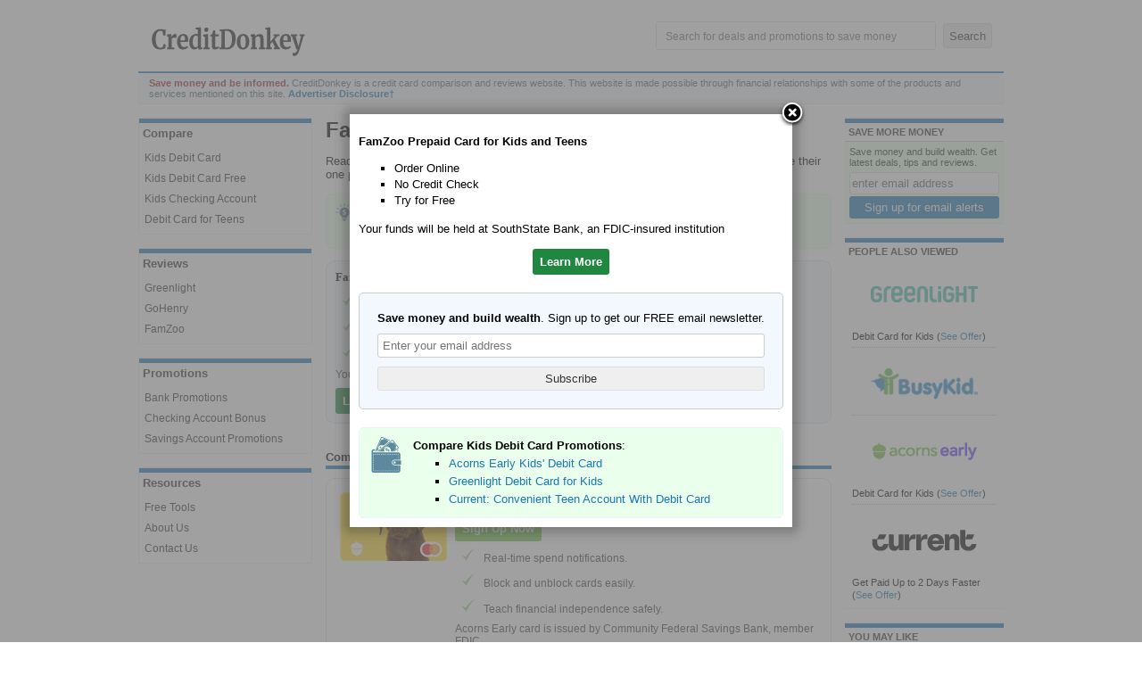

--- FILE ---
content_type: text/html; charset=utf-8
request_url: https://www.creditdonkey.com/promotions/famzoo/?offer=109682
body_size: 17809
content:
<!DOCTYPE html>
<html xmlns="http://www.w3.org/1999/xhtml" lang="en"><head><base href="https://www.creditdonkey.com/" /><link rel="preconnect" href="//www.i1.creditdonkey.com" /><link rel="dns-prefetch" href="//consent.cookiebot.com" /><link rel="dns-prefetch" href="//consentcdn.cookiebot.com" /><link rel="dns-prefetch" href="//www.google-analytics.com" /><link rel="dns-prefetch" href="//ssl.google-analytics.com" /><link rel="canonical" href="https://www.creditdonkey.com/promotions/famzoo/" /> <link rel="preload" as="style" onload="this.onload=null;this.rel='stylesheet'" type="text/css" href="static/jquery.fancybox-1.3.4/fancybox/jquery.fancybox-1.3.4.css" media="screen" /><link rel="alternate" type="application/rss+xml" title="CreditDonkey" href="http://feeds.creditdonkey.com/CreditDonkey" /><link rel="pingback" href="https://www.creditdonkey.com/pingback.aspx" /><link rel="stylesheet" type="text/css" href="static/CC-1.0.8.9.css" /><script type="text/javascript" language="javascript">function setCookie(c_name,value,exdays){var exdate=new Date();exdate.setDate(exdate.getDate()+exdays);var c_value=escape(value)+((exdays==null)?"":"; expires="+exdate.toUTCString());document.cookie=c_name+"="+c_value+"; path=/"}function getCookie(c_name){var i,x,y,ARRcookies=document.cookie.split(";");for(i=0;i<ARRcookies.length;i++){x=ARRcookies[i].substr(0,ARRcookies[i].indexOf("="));y=ARRcookies[i].substr(ARRcookies[i].indexOf("=")+1);x=x.replace(/^\s+|\s+$/g,"");if(x==c_name){return unescape(y);}}}function keepAliveAction(eventAction,eventKey,eventValue,eventSubKey){var kaUrl='KeepAlive.aspx'+'?url='+escape(window.location.href)+(eventAction?'&action='+escape(eventAction):'')+(eventKey?'&key='+escape(eventKey):'')+(eventValue?'&value='+escape(eventValue):'')+(eventSubKey?'&subkey='+escape(eventSubKey):'')+'&ts='+(new Date().getTime());new Image().src=kaUrl}function getScrollTop(){scrollTop=0;if(document.documentElement.scrollTop)scrollTop=document.documentElement.scrollTop;else if(window.pageYOffset)scrollTop=window.pageYOffset;return scrollTop}function getPosTopY(element){y=element.offsetTop;tempElement=element.offsetParent;while(tempElement!=null){y+=tempElement.offsetTop;tempElement=tempElement.offsetParent}return y}function syncInRow(){try{var maxHeight=0;var i=0;for(;i<arguments.length&&arguments[i]!=null;i++){var obj=document.getElementById(arguments[i]);var objHeight=obj.offsetHeight;if(objHeight>maxHeight)maxHeight=objHeight}if(i==1)return;for(i=0;i<arguments.length&&arguments[i]!=null;i++){var obj=document.getElementById(arguments[i]);obj.style.height=maxHeight+'px';if(obj.offsetHeight!=maxHeight)obj.style.height=''}}catch(e){}}function OnLoadFiles(){var self=this;self.state={};self.waiting=[];self.load=function(filesToLoad,fnToRun){self.runPendingFn=function(filesToLoad){for(var i=0;i<filesToLoad.length;i++){if(!self.state[filesToLoad[i].name+'Loaded']){return}}for(var i=0;i<self.waiting.length;i++){self.waiting[i]();}self.waiting=[]};self.waiting.push(fnToRun);for(var i=0;i<filesToLoad.length;i++){var parts=filesToLoad[i].path.split('/');filesToLoad[i].name=parts[parts.length-1].replace('.','');if(!self.state[filesToLoad[i].name+'Appended']){self.state[filesToLoad[i].name+'Appended']=true;var script=document.createElement('script');script.type='text/javascript';script.async=filesToLoad[i].async||false;script.src=filesToLoad[i].path;if(!filesToLoad[i].async&&filesToLoad[i].defer!==false){script.defer=true}var body=document.getElementsByTagName('body')[0];body.insertBefore(script,body.firstChild);(function(){var j=i;script.addEventListener('load',function(){self.state[filesToLoad[j].name+'Loaded']=true;self.runPendingFn(filesToLoad);});})();}}self.runPendingFn(filesToLoad);}}window._onLoadFiles=new OnLoadFiles();</script><script type="text/javascript" language="javascript">var uid = getCookie('uid'); var sid = getCookie('sid');</script><script type='text/javascript'>var contentGroup = "kids-debit-card";</script><script async src="https://www.googletagmanager.com/gtag/js?id=G-EXQH34BTVX"></script><script type="text/javascript">window.dataLayer=window.dataLayer||[];function gtag(){dataLayer.push(arguments);}gtag('js',new Date());if(typeof contentGroup!=='undefined')gtag('config','G-EXQH34BTVX',{'content_group':contentGroup});else gtag('config','G-EXQH34BTVX');ka1=getCookie('ka1');kaTick=(ka1==null||ka1=='')?-1:0;kaInitialTick=kaTick;kaTimerInitialized=false;function keepAlive(isInternalCall = false){if(kaTimerInitialized && !isInternalCall)return;kaTimerInitialized=true;new Image().src='KeepAlive.aspx?url='+escape(window.location.href)+'&ts='+(new Date().getTime());kaTick++;setTimeout(function() { keepAlive(true); },10000);}setTimeout(function(){if(!kaTimerInitialized){keepAlive();}},30000);if(kaInitialTick==-1){gtag('get','G-EXQH34BTVX','session_id',(session_id)=>{keepAliveAction('view','gasid',session_id);if(!kaTimerInitialized){keepAlive();}});firstsid=getCookie('firstsid');if(firstsid)keepAliveAction('view','firstsid',firstsid);}inFocus=true;fnBlur=function(){inFocus=false};fnFocus=function(){inFocus=true};if(window.addEventListener){window.addEventListener('blur',fnBlur,true);window.addEventListener('focus',fnFocus,true);}else if(window.attachEvent){window.attachEvent('onblur',fnBlur);window.attachEvent('onfocus',fnFocus);}gaKeepAliveMinute=0;function gaKeepAlive(){if(inFocus){gaKeepAliveMinute++;}if(gaKeepAliveMinute<10)setTimeout(gaKeepAlive,60000);}setTimeout(gaKeepAlive,60000);</script> <link rel="icon" type="image/png" sizes="32x32" href="/favicon-32x32.png?v=20210226" /><link rel="icon" type="image/png" sizes="16x16" href="/favicon-16x16.png?v=20210226" /><link rel="manifest" href="/site.webmanifest" /><link rel="mask-icon" href="/safari-pinned-tab.svg?v=20210226" color="#1c77b4" /><link rel="shortcut icon" href="/favicon.ico?v=20210226" /><meta name="apple-mobile-web-app-title" content="CreditDonkey" /><meta name="application-name" content="CreditDonkey" /><meta name="theme-color" content="#1c77b4" /><script id="Cookiebot" src="https://consent.cookiebot.com/uc.js" data-cbid="4f7b1dba-f19c-4fc0-b76e-e073f4b66146" type="text/javascript" async></script><meta name="robots" content="max-snippet:-1, max-image-preview:large, max-video-preview:-1" /><meta name="viewport" content="width=device-width, initial-scale=1.0" /><meta name="twitter:site" content="@creditdonkey"/><meta property="og:title" content="FamZoo"/><meta property="og:type" content="article"/><meta name="twitter:card" content="summary"/><meta property="og:url" content="https://www.creditdonkey.com/promotions/famzoo/"/><meta property="fb:app_id" content="205745816138531"/><meta property="og:site_name" content="CreditDonkey"/><meta property="article:publisher" content="https://www.facebook.com/CreditDonkey/"/><script type="application/ld+json">{ "@context": "http://schema.org", "@type": "WebSite", "name": "CreditDonkey", "url": "https://www.creditdonkey.com/", "potentialAction": { "@type": "SearchAction", "target": "https://www.creditdonkey.com/search.aspx?q={search_term_string}", "query-input": "required name=search_term_string" } } </script><script type="application/ld+json">{ "@context": "http://schema.org", "@type": "Organization", "name": "CreditDonkey", "logo": "https://www.creditdonkey.com/apple-touch-icon.png", "url": "https://www.creditdonkey.com", "sameAs" : [ "https://www.facebook.com/CreditDonkey", "https://www.linkedin.com/company/creditdonkey/", "https://twitter.com/CreditDonkey", "https://pinterest.com/CreditDonkey/" ] }</script><title>
	FamZoo: Top Promo for January 2026
</title></head><body><div class="burger" onclick="burger(this)" id='burgermenu'><div class="burgercontainer"><div class="bar1"></div><div class="bar2"></div><div class="bar3"></div></div></div><div class="search" onclick="searchbar(this)" id='searchmenu'><div class='searchcontainer'><div class='searchicon'></div></div></div><table id="header" cellpadding="0" cellspacing="0" border="0" role="presentation"><tr><td width="200" align="center"><a href="//www.creditdonkey.com/debit-cards-kids.html"><div id='logo' aria-label='Logo'></div></a></td><td width="*" class='navhead' align="right" style="padding-bottom:2px"><form action="search.aspx" role="search"><input type="text" name="q" aria-label="Search" placeholder="Search for deals and promotions to save money" value="" required autocomplete="off" />&nbsp;<input type="submit" value="Search" /></form> </td></tr></table><div class='bodygap'></div><div class='thankyou' data-nosnippet><span class='byline bold'>Save money and be informed. </span><span class='thankyouabout'> CreditDonkey is a credit card comparison and reviews website.  This website is made possible through financial relationships with some of the products and services mentioned on this site. </span><nobr class='bold'><a href="https://www.creditdonkey.com/promotions/famzoo/#disclosure" onclick="$('.scroll').hide();" >Advertiser Disclosure&#8224;</a></nobr></div> <div id='searchbar'><form action="search.aspx" style="margin:0px"><input type="text" name="q" aria-label="Search" placeholder="Search for deals and promotions to save money" value="" required autocomplete="off" style="padding:5px;width:calc(100% - 110px);box-sizing:border-box" /><input type="submit" value="Search" style="width:100px;margin-left:10px;padding:5px" /></form></div> <div id="torso"><nav id='leftnav'><table cellpadding='0' cellspacing='0' border='0' width='100%' class='navbar' role='presentation'><tr><th class='th'>Compare</th></tr><tr><td><ul class='nav'><li><a href="//www.creditdonkey.com/debit-cards-kids.html">Kids Debit Card</a></li><li><a href="//www.creditdonkey.com/free-debit-card-for-kids.html">Kids Debit Card Free</a></li><li><a href="//www.creditdonkey.com/best-checking-account-kids.html">Kids Checking Account</a></li><li class='last'><a href="//www.creditdonkey.com/debit-cards-teens.html">Debit Card for Teens</a></li></ul></td></tr></table><br /><table cellpadding='0' cellspacing='0' border='0' width='100%' class='navbar' role='presentation'><tr><th class='th'>Reviews</th></tr><tr><td><ul class='nav'><li><a href="//www.creditdonkey.com/greenlight-review.html">Greenlight</a></li><li><a href="//www.creditdonkey.com/gohenry-review.html">GoHenry</a></li><li class='last'><a href="//www.creditdonkey.com/famzoo-review.html">FamZoo</a></li></ul></td></tr></table><br /><table cellpadding='0' cellspacing='0' border='0' width='100%' class='navbar' role='presentation'><tr><th class='th'>Promotions</th></tr><tr><td><ul class='nav'><li><a href="//www.creditdonkey.com/bank-promotions.html">Bank Promotions</a></li><li><a href="//www.creditdonkey.com/checking-account-promotions.html">Checking Account Bonus</a></li><li class='last'><a href="//www.creditdonkey.com/savings-account-promotions.html">Savings Account Promotions</a></li></ul></td></tr></table><br /><table cellpadding="0" cellspacing="0" border="0" width="100%" class="navbar" role="presentation" ><tr><th class="th">Resources</th> </tr><tr><td><ul><li><a href="tool.html">Free Tools</a></li> <li><a href="about-us.html">About Us</a></li><li class='last'><a href="contact-us.html">Contact Us</a></li> </ul></td></tr></table><div class="navbarcontainer"><div align="center" style="margin-bottom:10px;height:63px"><div id="DigiCertClickID_Yf_PP9Sg" data-language="en"></div><script type="text/javascript" async>var __dcid=__dcid||[];__dcid.push(["DigiCertClickID_Yf_PP9Sg","15","s","black","Yf_PP9Sg"]);(function(){var cid=document.createElement("script");cid.async=true;cid.src="//seal.digicert.com/seals/cascade/seal.min.js";var s=document.getElementsByTagName("script");var ls=s[(s.length-1)];ls.parentNode.insertBefore(cid,ls.nextSibling);}());</script></div></div></nav><main class="main" width="*"><div style="margin-bottom:10px"><div style="display:table-cell;vertical-align:middle;width:100vw"><h1>FamZoo</h1></div></div><p><p class='clear'>Read our in-depth <a href="//www.creditdonkey.com/famzoo-review.html">review of FamZoo</a> to see why FamZoo scored 4.2 stars out of 5. We like their one price for entire family, no bank account needed, and up to 60 day free trial. </p><div class='moneytipbox boxmini'>If you're looking for compare banking apps for teens, you must check out these <a href="//www.creditdonkey.com/compare-banking-apps-teens.html">promotions</a>.</div></p><div class='horizontal offers'><div class='li last offer highlight' data-vi="famzoo-prepaid-card" data-vib="famzoo" data-vic="kids-debit-card,kids"><div class='thumbnail-false'><h3>FamZoo Prepaid Card for Kids and Teens</h3><div class='shortdesc'><ul>
<li>Order Online
<li>No Credit Check
<li>Try for Free
</ul>
Your funds will be held at SouthState Bank, an FDIC-insured institution</div><div class='cta' style='margin-top: 8px;'><a href="external.aspx?m=famzoo&o=109682&s=XCh" class='getDeal' rel='nofollow noopener' target='_blank'>Learn More</a></div></div><div class='clear'></div></div></div><h3 class='underline' data-ad='famzoo'>Compare Promotions</h3><div class='horizontal'><div class='li offer offer-tp ad' data-vi="gohenry-kids-debit-card" data-vib="gohenry" data-vic="kids-debit-card,bank,kids"><div class='thumbnail'><a href="go.aspx?m=gohenry&o=109680&s=co&afsrc=1" target='_blank' rel='nofollow' class='image'><img src="https://www.i1.creditdonkey.com/image/1/120c/acorns-early-liam.png" srcset="https://www.i1.creditdonkey.com/image/1/120c/acorns-early-liam.png 1x, https://www.i1.creditdonkey.com/image/1/240c/acorns-early-liam.png 2x" loading='lazy' width='120' alt="Acorns Early Kids&#39; Debit Card" /></a></div><div class='thumbnail-true'><h3><a href="go.aspx?m=gohenry&o=109680&s=co&afsrc=1" target='_blank' rel='nofollow'>Acorns Early Kids&#39; Debit Card</a></h3><div class='cta' style='margin-top: 8px;'><a href="go.aspx?m=gohenry&o=109680&s=co&afsrc=1" class='getDeal' rel='nofollow noopener' target='_blank' style='background-color: #73c847' onmouseover="this.style.removeProperty('background-color');" onmouseout="this.style.backgroundColor='#73c847'">Sign Up Now</a></div><div class='shortdesc'><ul>
<li>Real-time spend notifications.
<li>Block and unblock cards easily.
<li>Teach financial independence safely. 
</ul>
Acorns Early card is issued by Community Federal Savings Bank, member FDIC</div></div><div class='clear'></div></div><div class='li offer offer-tp ad' data-vi="greenlight-debit-card-kids" data-vib="greenlight" data-vic="kids-debit-card,kids"><div class='thumbnail'><a href="go.aspx?m=greenlight&o=107089&s=co&afsrc=1" target='_blank' rel='nofollow' class='image'><img src="https://www.i1.creditdonkey.com/image/1/120c/greenlight-card-girl.png" srcset="https://www.i1.creditdonkey.com/image/1/120c/greenlight-card-girl.png 1x, https://www.i1.creditdonkey.com/image/1/240c/greenlight-card-girl.png 2x" loading='lazy' width='120' alt="Greenlight Debit Card for Kids" /></a></div><div class='thumbnail-true'><h3><a href="go.aspx?m=greenlight&o=107089&s=co&afsrc=1" target='_blank' rel='nofollow'>Greenlight Debit Card for Kids</a></h3><div class='cta' style='margin-top: 8px;'><a href="go.aspx?m=greenlight&o=107089&s=co&afsrc=1" class='getDeal' rel='nofollow noopener' target='_blank' style='background-color: #3EC8B5' onmouseover="this.style.removeProperty('background-color');" onmouseout="this.style.backgroundColor='#3EC8B5'">Get Started</a></div></div><div class='clear'></div></div><div class='li last offer offer-tp ad' data-vi="current-modern" data-vib="current" data-vic="second-chance"><div class='thumbnail'><a href="go.aspx?m=current&o=109679&s=co&afsrc=1" class='image' target='_blank' rel='nofollow'><img src="https://www.i1.creditdonkey.com/images/merchant/current.png" srcset="https://www.i1.creditdonkey.com/images/merchant/current.png 1x, https://www.i1.creditdonkey.com/images/merchant/current@2x.png 2x" border='0' loading='lazy' width='120' height='60' alt="Current" title="Current"/></a></div><div class='thumbnail-true'><h3><a href="go.aspx?m=current&o=109679&s=co&afsrc=1" target='_blank' rel='nofollow'>Build Credit While You Bank</a></h3><div class='cta' style='margin-top: 8px;'><a href="go.aspx?m=current&o=109679&s=co&afsrc=1" class='getDeal' rel='nofollow noopener' target='_blank' style='background-color: #010101' onmouseover="this.style.removeProperty('background-color');" onmouseout="this.style.backgroundColor='#010101'">Sign Up</a></div><div class='shortdesc'><ul>
<li>Get Paid Up to 2 Days Faster
<li>Build credit and earn points with every swipe
<li>40,000 fee-free Allpoint ATMs in the U.S.
<li>No credit check, minimum balance or hidden fees
</ul>
Current is a financial technology company, not a bank. Banking services provided by Choice Financial Group, Member FDIC, and Cross River Bank, Member FDIC.</div></div><div class='clear'></div></div></div><script type='text/javascript' src='static/jquery-1.4.3/jquery-1.4.3.min.js'></script> <script type='text/javascript' src='static/jquery.fancybox-1.3.4/fancybox/jquery.fancybox-1.3.4.pack.js'></script> <script type='text/javascript'>$(document).ready(function() { $("a.mediazoom").fancybox({'opacity' : true, 'overlayShow' : true, 'transitionIn' : 'elastic', 'transitionOut' : 'none', 'titlePosition' : 'over', 'hideOnContentClick' : true, 'autoScale' : false }); });</script> <script>jQuery(document).ready(function() { $.fancybox('<p><b>FamZoo Prepaid Card for Kids and Teens</b></p><div class="snippet" style="max-width: 550px;"><p><ul><li>Order Online<li>No Credit Check<li>Try for Free</ul>Your funds will be held at SouthState Bank, an FDIC-insured institution</p></div><center><div><a href="go.aspx?m=famzoo&o=109682&s=M&afsrc=1" class="getDeal" rel="nofollow" target="_blank">Learn More</a></div></center><div style=\'text-align: center;\'><form action="https://www.creditdonkey.com/contact-us.html" method="post" name="mc-embedded-subscribe-form" class="validate subscribe" target="_blank" onsubmit="if (isValidEmail(document.getElementById(\'mce-EMAILpop\').value)) { var sid = getCookie(\'sid\'); if (sid != null && sid != \'\' && document.getElementById(\'mce-SESSIONIDpop\').value == \'\') { document.getElementById(\'mce-SESSIONIDpop\').value = sid; } keepAliveAction(\'click\', \'UX\', \'Subscribe\', \'EMAIL\'); gtag(\'event\', \'sign_up\'); window.dispatchEvent(new Event(\'sign_up\')); return true; } else { return false; }" style=\'margin-bottom: 0px;\'><label for="mce-EMAILpop"><b>Save money and build wealth</b>. Sign up to get our FREE email newsletter.<br /><input type="email" name="email" class="email" id="mce-EMAILpop" placeholder="Enter your email address" required size="15" style="margin-top: 10px; margin-bottom: 10px; padding: 5px; width: 100%; box-sizing: border-box; border: solid 1px #ccc;"><input type=\'hidden\' name=\'campaign_token\' value=\'4mqft\' /><input type=\'hidden\' name=\'custom_nav\' value=\'save-money\' /><input type="hidden" value=\'\' name="custom_sessionid" id="mce-SESSIONIDpop" /><input type=\'hidden\' value=\'offer\' name=\'custom_s\' /><input type="submit" value="Subscribe" name="subscribe" style=\'min-width: 95px; width: 100%; padding: 5px;\'></form></div><div class="li walletbox" style="margin-top: 20px;"><b>Compare Kids Debit Card Promotions</b>:<ul><li><a href="//www.creditdonkey.com/promotions/gohenry/?offer=109680">Acorns Early Kids\' Debit Card</a><li><a href="//www.creditdonkey.com/promotions/greenlight/?offer=107089">Greenlight Debit Card for Kids</a><li><a href="//www.creditdonkey.com/promotions/current/?offer=111176">Current: Convenient Teen Account With Debit Card</a></ul></div>', { 'autoDimensions' : true, 'transitionIn' : 'none', 'transitionOut' : 'none' } ); });</script><script type='text/javascript' src='static/easytabs-3.1.1/jquery.easytabs.min.js' defer></script><div id='reviewTabs' class='tab-container' style='margin-bottom: 10px;'><ul class='etabs'><li class='tab'><a href='https://www.creditdonkey.com/promotions/famzoo/#tab-overview'>Overview</a></li><li class='tab'><a href='https://www.creditdonkey.com/promotions/famzoo/#tab-compares'>Compared to Greenlight</a></li><nobr class='tab'><a href='//www.creditdonkey.com/famzoo-review.html'><b>In-Depth Review</b></a></nobr></ul><div class='panel-container'><div id='tab-overview' style='margin-bottom: -20px;'><div class='xdetail'><ul class='horizontal'><h3 id='benefits' class='underline' style='margin-top: 10px;'>Highlights</h3><div class='li feature'><div class=''><b>Minimum Age</b><br />No minimum age requirement<div class='compare_16x16'><b>Compare: <a href="famzoo_gohenry.html">FamZoo vs Acorns Early</a></b></div></div></div><div class='li feature'><div class=''><b>Savings</b><br />Parents can set up a custom interest rate to encourage kids saving<div class='compare_16x16'>Compare: <a href="famzoo_current.html">FamZoo vs Current</a></div></div></div><div class='li feature'><div class=''><b>Checking</b><br />Prepaid debit cards for multiple kids<div class='read_16x16'>Read: <a href="//www.creditdonkey.com/best-free-checking-accounts.html">Best Bank Checking Account</a></div><div class='compare_16x16'>Compare: <a href="greenlight_famzoo.html">FamZoo vs Greenlight</a></div></div></div><div class='li feature'><div class=''><b>Monthly Fee</b><br /><strong>$5.99</strong> per month, OR<br>
$59.90 for 12 months</div></div><div class='li feature'><div class=''><b>Minimum Deposit to Open</b><br />$0</div></div><div class='li feature'><div class=''><b>Mobile App</b><br />iOS & Android</div></div><div class='li feature'><div class=''><b>ATMs</b><br />Any ATM, but the ATM owner may charge a fee.</div></div></ul><p class='disclaimer'>Pricing information from published website as of 05/01/2022</p></div></div><div id='tab-compares'><table width='100%' cellpadding="0" cellspacing="0" border="0" class='vertical spec b persist compare'><tr><td>&nbsp;</td><td align='center' width='40%'><select style='padding: 5px; text-align-last: center; background-color: #FFF; border: solid 1px #ccc;' onchange="if(this.value != '') { var s = this.value; this.selectedIndex=0; window.open(s + '.html'); }"><option value='' selected>FamZoo</option><option value="gohenry_greenlight">Acorns Early</option><option value="current_greenlight">Current</option><option value="step_greenlight">Step</option></select></td><td align='center' width='40%'><a href='//www.creditdonkey.com/greenlight-review.html'><img src="https://www.i1.creditdonkey.com/images/merchant/greenlight.png" srcset="https://www.i1.creditdonkey.com/images/merchant/greenlight.png 1x, https://www.i1.creditdonkey.com/images/merchant/greenlight@2x.png 2x" border='0' loading='lazy' width='120' height='60' alt="Greenlight" title="Greenlight" /></a></td></tr><tr class='apply'><td>&nbsp;</td><td><a href='//www.creditdonkey.com/famzoo-review.html' target='_blank' style='width: 100%; box-sizing: border-box; padding: 10px 5px;' class='getCode notip'>Learn More</a></td><td><a href='go.aspx?k=greenlight&s=XCvt' target='_blank' rel='nofollow' style='width: 100%; box-sizing: border-box; padding: 10px 5px;' class='getCode notip'>Visit Site</a></td></tr><tr class='persistHeader'><th class='br bt bg'>&nbsp;</th><th class='br bt' width='40%'><h3><a href='//www.creditdonkey.com/famzoo-review.html' class='notip'>FamZoo</a></h3></th><th class=' bt' width='40%'><h3><a href='//www.creditdonkey.com/greenlight-review.html' class='notip'>Greenlight</a></h3></th></tr><tr><th class='br bg'>&nbsp;</th><th class='bb bf' colspan='2'><h3 id='benefits'>Benefits and Features</h3></th></tr><tr><th class='br bb bg'>Minimum Age</th><td class='bb br inner'><center><span class='good'>No minimum age requirement</span></center></td><td class='bb  inner'><center><span class='good'>No minimum age requirement</span></center></td></tr><tr><th class='br bb bg'>Savings</th><td class='bb br inner'><span class='good'>Parents can set up a custom interest rate to encourage kids saving</span></td><td class='bb  inner highlight'><span class='good'><strong><strong>2%</strong></strong> savings reward (3% for Greenlight Max, 5% for Greenlight Infinity, 6% for Greenlight Family Shield) on an average daily savings balance of up to $5,000 per family</span></td></tr><tr><th class='br bb bg'>Checking</th><td class='bb br inner'><span class='good'>Prepaid debit cards for multiple kids</span></td><td class='bb  inner highlight'><span class='good'>Debit card up to 5 kids. Greenlight Max, Infinity, and Family Shield plans also earn <strong><strong>1%</strong></strong> cashback on purchases</span></td></tr><tr><th class='br bb bg'>Monthly Fee</th><td class='bb br inner'><span class=''><strong>$5.99</strong> per month, OR<br>
$59.90 for 12 months</span></td><td class='bb  inner'><span class=''><ul>
<li>Greenlight Core: <strong>$5.99</strong> per month
<li>Greenlight Max: $10.98 per month
<li>Greenlight Infinity: $15.98 per month
<li>Greenlight Family Shield: $24.98 per month
</ul></span></td></tr><tr><th class='br bb bg'><a href="//www.creditdonkey.com/kids-debit-card/">Kids Debit Card</a></th><td class='bb br inner'><center><img src='https://www.i1.creditdonkey.com/images/greencheck.png' width='16' height='16' alt='Check' /></center></td><td class='bb  inner'><center><img src='https://www.i1.creditdonkey.com/images/greencheck.png' width='16' height='16' alt='Check' /></center></td></tr><tr><th class='br bb bg'>Minimum Deposit to Open</th><td class='bb br inner highlight'><center><span class='good'>$0</span></center></td><td class='bb  inner'><center><span class=''>$1</span></center></td></tr><tr><th class='br bb bg'>Mobile App</th><td class='bb br inner'><center><span class='good'>iOS & Android</span></center></td><td class='bb  inner'><center><span class='good'>iOS & Android</span></center></td></tr><tr><th class='br bb bg'>ATMs</th><td class='bb br inner'><span class='good'>Any ATM, but the ATM owner may charge a fee.</span></td><td class='bb  inner'><span class='good'>Any ATM with a Mastercard, Visa Interlink or Maestro name or logo. But the ATM owner may charge a withdrawal fee.</span></td></tr><tr class='apply'><th class='bb br bg'>&nbsp;</th><td class='bb br'><a href='//www.creditdonkey.com/famzoo-review.html' target='_blank' style='width: 100%; box-sizing: border-box; padding: 20px 10px;' class='getCode notip'>Learn More</a></td><td class='bb '><a href='go.aspx?k=greenlight&s=XCvt' target='_blank' rel='nofollow' style='width: 100%; box-sizing: border-box; padding: 20px 10px;' class='getCode notip'>Visit Site</a></td></tr><tr class='persistEnd'><td class='inner' colspan='3'><p class='last'>FamZoo: Pricing information from published website as of 05/01/2022</p></td></tr></table></div></div></div><script>$(window).load(function() { $('#reviewTabs').easytabs( {updateHash: false} ); });</script><hr size='1' /><h2>FamZoo Alternatives</h2><div class='horizontal'><div class='li offer offer-tp ad' data-vi="greenlight-for-all-ages" data-vib="greenlight" data-vic="stock-trading,bank,invest"><div class='thumbnail'><a href="go.aspx?m=greenlight&o=111175&s=so&afsrc=1" class='image' target='_blank' rel='nofollow'><img src="https://www.i1.creditdonkey.com/images/merchant/greenlight.png" srcset="https://www.i1.creditdonkey.com/images/merchant/greenlight.png 1x, https://www.i1.creditdonkey.com/images/merchant/greenlight@2x.png 2x" border='0' loading='lazy' width='120' height='60' alt="Greenlight" title="Greenlight"/></a></div><div class='thumbnail-true'><h3><a href="//www.creditdonkey.com/promotions/greenlight/?offer=111175">All Ages - Banking and Invest in One App</a></h3><div class='cta' style='margin-top: 8px;'><a href="go.aspx?m=greenlight&o=111175&s=so&afsrc=1" class='getDeal' rel='nofollow noopener' target='_blank' style='background-color: #3EC8B5' onmouseover="this.style.removeProperty('background-color');" onmouseout="this.style.backgroundColor='#3EC8B5'">Get Started</a></div><div class='shortdesc'><ul>
<li>Flexible controls, spending notifications, in-app chore list
<li><b>Age</b>: No minimum age
<li><b>Fees</b>: Starts at $5.99/month, per family (up to 5 kids). $10.98/month for Greenlight Max. $15.98/month for Greenlight Infinity. $24.98/month for Greenlight Family Shield.
</ul>
Your funds will be held at Community Federal Savings Bank, an FDIC-insured institution.</div></div><div class='clear'></div></div><div class='li offer offer-tp ad' data-vi="060a14579d784b4ab9c56c6860116f73" data-vib="gohenry" data-vic="kids-debit-card,bank,kids"><div class='thumbnail'><a href="//www.creditdonkey.com/promotions/gohenry/?offer=129213" class='image'><img src="https://www.i1.creditdonkey.com/image/1/120c/acorns-early-liam.png" srcset="https://www.i1.creditdonkey.com/image/1/120c/acorns-early-liam.png 1x, https://www.i1.creditdonkey.com/image/1/240c/acorns-early-liam.png 2x" loading='lazy' width='120' alt="Acorns Early Debit Card for Kids and Teens" /></a></div><div class='thumbnail-true'><h3><a href="//www.creditdonkey.com/promotions/gohenry/?offer=129213">Acorns Early Debit Card for Kids and Teens</a></h3><div class='cta' style='margin-top: 8px;'><a href="go.aspx?m=gohenry&o=129213&s=so&afsrc=1" class='getDeal' rel='nofollow noopener' target='_blank' style='background-color: #73c847' onmouseover="this.style.removeProperty('background-color');" onmouseout="this.style.backgroundColor='#73c847'">Sign Up Now</a></div><div class='shortdesc'><ul>
<li>For kids ages 6-18
<li>Customize chores and allowance
<li>Set spending controls and limits
<li>$5/mo per child
</ul>
Acorns Early card is issued by Community Federal Savings Bank, member FDIC</div></div><div class='clear'></div></div><div class='li last offer offer-tp ad' data-vi="current-savings-with-interest" data-vib="current" data-vic="savings,second-chance,US"><div class='thumbnail'><a href="go.aspx?m=current&o=112868&s=so&afsrc=1" class='image' target='_blank' rel='nofollow'><img src="https://www.i1.creditdonkey.com/images/merchant/current.png" srcset="https://www.i1.creditdonkey.com/images/merchant/current.png 1x, https://www.i1.creditdonkey.com/images/merchant/current@2x.png 2x" border='0' loading='lazy' width='120' height='60' alt="Current" title="Current"/></a></div><div class='thumbnail-true'><h3><a href="//www.creditdonkey.com/promotions/current/?offer=112868">Current Savings - <span class='unitHighlight'>Up to 4.00% bonus</span></a></h3><div class='cta' style='margin-top: 8px;'><a href="go.aspx?m=current&o=112868&s=so&afsrc=1" class='getDeal' rel='nofollow noopener' target='_blank' style='background-color: #010101' onmouseover="this.style.removeProperty('background-color');" onmouseout="this.style.backgroundColor='#010101'">Learn More</a></div><div class='shortdesc'><ul>
<li>4.00% bonus on up to $6,000 balance if you receive and maintain a qualifying direct deposit of $200 or more in a rolling 35 day period. (Otherwise, 0.25%)
<li>Simply add money to your Savings Pods and enable the Boost feature.
<li>Earn bonus on up to 3 Savings Pods, up to $2,000 balance each.
<li>Bonuses accumulate daily.
</ul>
Current is a financial technology company, not a bank. Banking services provided by Choice Financial Group, Member FDIC, and Cross River Bank, Member FDIC.</div></div><div class='clear'></div></div></div><hr size='1' /><h2 id='articles'>Articles on FamZoo</h2><div class='horizontal' ><div class='li last'><div class='thumbnail'><a href="//www.creditdonkey.com/famzoo-review.html"><img class='lazyload' data-src="https://www.i1.creditdonkey.com/image/1/120x120c/FamZoo.jpg" alt="" title=" " width='120' height='120' border='0' data-srcset="https://www.i1.creditdonkey.com/image/1/120x120c/FamZoo.jpg 1x, https://www.i1.creditdonkey.com/image/1/240x240c/FamZoo.jpg 2x" /></a></div><div class='thumbnail-true'><h3 class='doIfNew' data-ts='1062881280'><a href='//www.creditdonkey.com/famzoo-review.html'>FamZoo Review</a></h3><div class='snippet'>FamZoo is a virtual family bank offering prepaid debit cards for kids. But is it worth the monthly fee? Find out how it stacks up in this review.</div><div class='clear'></div></div></div></div><hr size='1' /><h2 id='articlesMentions'>Recent Mentions</h2><div class='horizontal' ><div class='li'><div class='mediapreview'><a href="//www.creditdonkey.com/prepaid-cards-kids.html" class='responsiveimg'><img class='lazyload' data-src="https://www.i1.creditdonkey.com/image/1/743w/best-prepaid-cards-kids-10.jpg" alt="Best Prepaid Cards for Kids" title=" " width='743' height='270' border='0' data-srcset="https://www.i1.creditdonkey.com/image/1/743w/best-prepaid-cards-kids-10.jpg 1x, https://www.i1.creditdonkey.com/image/1/1486w/best-prepaid-cards-kids-10.jpg 2x" /></a></div><h3 class='doIfNew' data-ts='1063147680'><a href='//www.creditdonkey.com/prepaid-cards-kids.html'>Best Prepaid Cards for Kids</a></h3><div class='snippet'>Which prepaid debit card is best for your child? Compare the pros, cons, and cost of the top prepaid cards for kids.</div><div class='clear'></div></div><div class='li'><div class='mediapreview'><a href="//www.creditdonkey.com/debit-cards-teens.html" class='responsiveimg'><img class='lazyload' data-src="https://www.i1.creditdonkey.com/image/1/743w/7-best-debit-cards-teens.jpg" alt="Best Debit Card for Teens" title=" " width='743' height='270' border='0' data-srcset="https://www.i1.creditdonkey.com/image/1/743w/7-best-debit-cards-teens.jpg 1x, https://www.i1.creditdonkey.com/image/1/1486w/7-best-debit-cards-teens.jpg 2x" /></a></div><h3 class='doIfNew' data-ts='1063137600'><a href='//www.creditdonkey.com/debit-cards-teens.html'>Best Debit Card for Teens</a></h3><div class='snippet'>Is your teenager ready to have a debit card? Take a look at the pros, cons, and fees of the top 8 best debit cards for teens.</div><div class='clear'></div></div><div class='li'><div class='mediapreview'><a href="//www.creditdonkey.com/free-debit-card-for-kids.html" class='responsiveimg'><img class='lazyload' data-src="https://www.i1.creditdonkey.com/image/1/743w/free-debit-card-for-kids2024.png" alt="Best Free Debit Card for Kids and Teens" title=" " width='743' height='270' border='0' data-srcset="https://www.i1.creditdonkey.com/image/1/743w/free-debit-card-for-kids2024.png 1x, https://www.i1.creditdonkey.com/image/1/1486w/free-debit-card-for-kids2024.png 2x" /></a></div><h3 class='doIfNew' data-ts='1063049760'><a href='//www.creditdonkey.com/free-debit-card-for-kids.html'>Best Free Debit Card for Kids and Teens</a></h3><div class='snippet'>Are free debit cards for kids safe and legit? Compare the top 8 best free debit cards for teens and kids under 13.</div><div class='clear'></div></div><div class='li last'><div class='mediapreview'><a href="//www.creditdonkey.com/debit-cards-kids.html" class='responsiveimg'><img class='lazyload' data-src="https://www.i1.creditdonkey.com/image/1/743w/debet-card-kids.jpg" alt="Best Debit Cards for Kids" title=" " width='743' height='270' border='0' data-srcset="https://www.i1.creditdonkey.com/image/1/743w/debet-card-kids.jpg 1x, https://www.i1.creditdonkey.com/image/1/1486w/debet-card-kids.jpg 2x" /></a></div><h3 class='doIfNew' data-ts='1062744480'><a href='//www.creditdonkey.com/debit-cards-kids.html'>Best Debit Cards for Kids</a></h3><div class='snippet'>Top debit cards for kids. Teach your child money matters and enjoy benefits only parents can get.</div><div class='clear'></div></div></div><div class='b' style='margin-top: 20px; margin-bottom: 20px; padding: 20px; border-radius: 5px;'><b id='comments'>Add Your Comment</b><a name='commentform' class='anchor'></a><commentFormResponse></commentFormResponse><form action="//www.creditdonkey.com/promotions/famzoo/#commentform" method='post' class='comment' style="margin-bottom: 0px;" onsubmit='return postCommentForm(this);'><input type='hidden' name='CommentAbout' value='famzoo' /><label><input type='text' name='TextUserName' value="" style='margin-right: 5px;' required /> Name</label><br /><label><input type='text' name='TextUserEmail' value="" style='margin-right: 5px;' required /> Email</label><br /><textarea name='TextComment' style='width: 98%;' rows='3' cols='40' onfocus="this.rows = '5';" aria-label='Comment'></textarea><br /><div class="cf-turnstile" data-sitekey="0x4AAAAAAAccjz5uUpaEkZRk"></div><input name='SubmitPostComment' type='submit' value='Post Comment' style='padding: 5px 20px; margin-top: 5px;' /></form> <!-- <rdf:RDF xmlns:rdf="http://www.w3.org/1999/02/22-rdf-syntax-ns#" xmlns:dc="http://purl.org/dc/elements/1.1/" xmlns:trackback="http://madskills.com/public/xml/rss/module/trackback/"> <rdf:Description rdf:about="https://www.creditdonkey.com/promotions/famzoo/" dc:identifier="https://www.creditdonkey.com/promotions/famzoo/" dc:title="FamZoo" trackback:ping="https://www.creditdonkey.com/trackback.aspx?ping=famzoo" /></rdf:RDF> --></div><div id="mc_embed_signup"><form action="https://www.creditdonkey.com/contact-us.html" method="post" id="mc-embedded-subscribe-form" name="mc-embedded-subscribe-form" class="validate" target="_blank" onsubmit="if (isValidEmail(document.getElementById('mce-EMAIL').value)) { keepAliveAction('click', 'UX', 'Subscribe', 'EMAIL'); gtag('event', 'sign_up'); window.dispatchEvent(new Event('sign_up')); return true; } else { return false; }"><div for="mce-EMAIL" style="margin-bottom:10px"><b>Save money and build wealth</b>. Sign up to get our FREE email newsletter.</div><input type="email" name="email" class="email" id="mce-EMAIL" placeholder="Enter your email address" required size="20" style="margin-bottom: 10px; padding: 15px 8px; width: 100%; box-sizing: border-box;"> <input type='hidden' name='campaign_token' value='4mqft' /><input type='hidden' name='custom_nav' value='save-money' /><input type="hidden" value="" name="custom_sessionid" /> <input type='hidden' value='bottom' name='custom_s' /> <input type="submit" value="Subscribe" name="subscribe" id="mc-embedded-subscribe" class="getDeal"> </form></div><h2 class='underline'>More <a href="//www.creditdonkey.com/compare-banking-apps-teens.html">Compare Banking Apps for Teens</a></h2><div class='horizontal'><div class='li' data-vi="greenlight"><div class='thumbnail'><a href="//www.creditdonkey.com/promotions/greenlight/" class='image'><img src="https://www.i1.creditdonkey.com/images/merchant/greenlight.png" srcset="https://www.i1.creditdonkey.com/images/merchant/greenlight.png 1x, https://www.i1.creditdonkey.com/images/merchant/greenlight@2x.png 2x" loading='lazy' width='120' height='60' alt="Greenlight" /></a></div><div class='thumbnail-true'><h3><a href="//www.creditdonkey.com/promotions/greenlight/">Greenlight Promo Code</a></h3><div>Greenlight Debit Card for Kids</div></div><div class='clear'></div></div><div class='li'><div class='thumbnail'><a href="//www.creditdonkey.com/promotions/busykid/" class='image'><img src="https://www.i1.creditdonkey.com/images/merchant/busykid.png" srcset="https://www.i1.creditdonkey.com/images/merchant/busykid.png 1x, https://www.i1.creditdonkey.com/images/merchant/busykid@2x.png 2x" loading='lazy' width='120' height='60' alt="BusyKid" /></a></div><div class='thumbnail-true'><h4><a href="//www.creditdonkey.com/promotions/busykid/">BusyKid</a></h4><div>BusyKid Prepaid Card for Kids</div></div><div class='clear'></div></div><div class='li last' data-vi="gohenry"><div class='thumbnail'><a href="//www.creditdonkey.com/promotions/gohenry/" class='image'><img src="https://www.i1.creditdonkey.com/images/merchant/gohenry.png" srcset="https://www.i1.creditdonkey.com/images/merchant/gohenry.png 1x, https://www.i1.creditdonkey.com/images/merchant/gohenry@2x.png 2x" loading='lazy' width='120' height='60' alt="Acorns Early" /></a></div><div class='thumbnail-true'><h3><a href="//www.creditdonkey.com/promotions/gohenry/">Acorns Early</a></h3><div>Acorns Early Kids&#39; Debit Card</div></div><div class='clear'></div></div></div><script type='text/javascript' src='static/jquery.jscroll/jquery.jscroll.min.js' defer></script><hr size='1' /><div class='scroll'><div class='ref'>Next Page: <a href="//www.creditdonkey.com/famzoo-review.html?amaxwidth=550" class='next'>FamZoo</a></div></div><script>function scrollCallback() { syncInit(); } $(window).load(function() { $('.scroll').jscroll({ autoTriggerUntil: 9, loadingHtml: '<center><img src="images/loading.gif" alt="Loading" /></center>', nextSelector: 'a.next:last', contentSelector: '#article', callback: scrollCallback }); });</script></main><aside id='rightbar'><table cellpadding=0 cellspacing=0 border=0 width="100%" class="sidebar" role='presentation'><tr><th class='related'>Save More Money</th></tr><tr><td class='footer'><form action="https://www.creditdonkey.com/contact-us.html" method="post" name="mc-embedded-subscribe-form" class="validate" target="_blank" onsubmit="if (isValidEmail(document.getElementById('mce-EMAIL2').value)) { keepAliveAction('click', 'UX', 'Subscribe', 'EMAIL'); gtag('event', 'sign_up'); window.dispatchEvent(new Event('sign_up')); return true; } else { return false; }"><label for="mce-EMAIL2">Save money and build wealth. Get latest deals, tips and reviews.<br /><input type="email" name="email" id='mce-EMAIL2' class="email" placeholder="enter email address" value="enter email address" onblur="if(this.value=='')this.value='enter email address'" onfocus="if(this.value=='enter email address')this.value=''" required size="20" style="min-width: 160px; min-height: 25px; width: 100%; box-sizing: border-box; color: #666; margin: 5px 0 2px;"> <input type='hidden' name='campaign_token' value='4mqft' /><input type='hidden' name='custom_nav' value='save-money' /><input type="hidden" value="" name="custom_sessionid" /> <input type='hidden' value='sidebar' name='custom_s' /> <input type="submit" value="Sign up for email alerts" name="subscribe" class="getCode"> </form></td></tr></table><br /><table cellpadding=0 cellspacing=0 border=0 width="100%" class="sidebar" role='presentation'><tr><th class='related'>People Also Viewed</th></tr><tr><td><table width='100%' cellpadding="0" cellspacing="0" border="0" class='list' role='presentation'><tr><td width='100%'><ul class="list"><li><a href="//www.creditdonkey.com/promotions/greenlight/" class='image'><center><img src="https://www.i1.creditdonkey.com/images/merchant/greenlight.png" loading='lazy' width='120' height='60' alt="Greenlight Promo Code" title="Greenlight Promo Code" srcset="https://www.i1.creditdonkey.com/images/merchant/greenlight.png 1x, https://www.i1.creditdonkey.com/images/merchant/greenlight@2x.png 2x" style='display: block;' /></center></a><div class='deal'>Debit Card for Kids <nobr>(<a href='go.aspx?m=greenlight&o=107089&s=XCl&afsrc=1'rel='nofollow' target='_blank'>See Offer</a>)</nobr></div></li><li><a href="//www.creditdonkey.com/promotions/busykid/" class='image'><center><img src="https://www.i1.creditdonkey.com/images/merchant/busykid.png" loading='lazy' width='120' height='60' alt="BusyKid" title="BusyKid" srcset="https://www.i1.creditdonkey.com/images/merchant/busykid.png 1x, https://www.i1.creditdonkey.com/images/merchant/busykid@2x.png 2x" style='display: block;' /></center></a></li><li><a href="//www.creditdonkey.com/promotions/gohenry/" class='image'><center><img src="https://www.i1.creditdonkey.com/images/merchant/gohenry.png" loading='lazy' width='120' height='60' alt="Acorns Early" title="Acorns Early" srcset="https://www.i1.creditdonkey.com/images/merchant/gohenry.png 1x, https://www.i1.creditdonkey.com/images/merchant/gohenry@2x.png 2x" style='display: block;' /></center></a><div class='deal'>Debit Card for Kids <nobr>(<a href='go.aspx?m=gohenry&o=109680&s=XCl&afsrc=1'rel='nofollow' target='_blank'>See Offer</a>)</nobr></div></li><li class='last'><a href="//www.creditdonkey.com/promotions/current/" class='image'><center><img src="https://www.i1.creditdonkey.com/images/merchant/current.png" loading='lazy' width='120' height='60' alt="Current" title="Current" srcset="https://www.i1.creditdonkey.com/images/merchant/current.png 1x, https://www.i1.creditdonkey.com/images/merchant/current@2x.png 2x" style='display: block;' /></center></a><div class='deal'>Get Paid Up to 2 Days Faster <nobr>(<a href='go.aspx?m=current&o=109679&s=XCl&afsrc=1'rel='nofollow' target='_blank'>See Offer</a>)</nobr></div></li></ul></td></tr></table></td></tr></table><br /><table cellpadding=0 cellspacing=0 border=0 width="100%" class="sidebar" id="popularbar" role='presentation'><tr><th class='related'>You May Like</th></tr><tr><td><table width='100%'  cellpadding="0" cellspacing="0" border="0" class='list' role='presentation'><tr><td width='100%'><ul class="list"><li><a href="//www.creditdonkey.com/debit-cards-teens.html">Best Debit Card for Teens</a></li><li><a href="//www.creditdonkey.com/free-debit-card-for-kids.html">Free Debit Card for Kids</a></li><li><a href="//www.creditdonkey.com/debit-cards-kids.html">Debit Cards for Kids</a></li><li class='last'><a href="//www.creditdonkey.com/prepaid-cards-kids.html">Best Prepaid Cards for Kids</a></li></ul></td></tr></table></td></tr></table><br /></aside></div><div class='happyfooter'><div id='footermain'><div class="disclaimer" id="disclosure" data-nosnippet><p><b>About CreditDonkey</b><br /> CreditDonkey is a credit card comparison website. We publish data-driven analysis to help you save money &amp; make savvy decisions. </p><p id="editorialDisclaimer">Editorial Note: Any opinions, analyses, reviews or recommendations expressed on this page are those of the author's alone, and have not been reviewed, approved or otherwise endorsed by any card issuer.</p> <p id="advertiserDisclaimer">&#8224;Advertiser Disclosure: Many of the offers that appear on this site are from companies from which CreditDonkey receives compensation. This compensation may impact how and where products appear on this site (including, for example, the order in which they appear). CreditDonkey does not include all companies or all offers that may be available in the marketplace.</p> <p id="applyDisclaimer">*Terms and conditions apply. Reasonable efforts are made to maintain accurate information. However, all information is presented without warranty. Please review the merchant's website for terms and conditions.</p> <p id="adviceDisclaimer">CreditDonkey does not know your individual circumstances and provides information for general educational purposes only. CreditDonkey is not a substitute for, and should not be used as, professional legal, credit or financial advice. You should consult your own professional advisors for such advice.</p> </div><div id="footerdonkey" style="top:0px" role="img" aria-label="CreditDonkey in a confident pose. Used in the site's footer for branding."></div><div class="footernav" align='center'><div style="margin-bottom:10px;z-index:100;position:relative"><div style="margin-bottom:5px"><a href="./"><img src="images/creditdonkey-20210227.svg" width="200" height="40" aria-label="Go to our homepage" loading="lazy" /></a></div> <a href="about-us.html">About Us</a> | <span id='footernavcategories'><a href="review.html">Reviews</a> | <a href="deals.html">Deals</a> | <a href="tip.html">Tips</a> | </span><a href="privacy.html">Privacy</a> | <a href="privacy.html#do-not-sell">Do Not Sell My Info</a> | <a href="terms.html">Terms</a> | <a href="contact-us.html">Contact Us</a></div> &copy; 2026 CreditDonkey Inc. All Rights Reserved.<br /></div></div></div><script type="text/plain" data-cookieconsent="preferences">
var currentTS = 1065079934; setTimeout('setCookie(\'lastVisited\', currentTS, 30)', 10000); setTimeout('setCookie(\'lastVisitedK\', \'promotions/famzoo\', 30)', 10000);
</script><script src="static/CC-1.0.7.2.js" type="text/javascript" language="javascript"></script><script type="application/ld+json"> {"@context": "https://schema.org/", "@type": "WebPage", "name": "FamZoo", "url": "//www.creditdonkey.com/promotions/famzoo/", "description": "", "mainEntity": { "@type": "Organization", "name": "FamZoo", "url": "https://famzoo.com/" } , "publisher": { "@type": "Organization", "name": "CreditDonkey", "logo": { "@type": "ImageObject", "url": "https://www.creditdonkey.com/images/press/creditdonkey_500x140.png", "height": "140", "width": "500" } }} </script><script type='text/javascript'>var inputs = document.getElementsByTagName('input'); for (var i = 0; i < inputs.length; i++) { if (inputs[i].type == 'hidden' && (inputs[i].name == 'custom_nav') && inputs[i].value == '') { inputs[i].value = 'deals'; } } var inputs = document.getElementsByTagName('input'); for (var i = 0; i < inputs.length; i++) { if (inputs[i].type == 'hidden' && (inputs[i].name == 'custom_nav') && inputs[i].value == '') { inputs[i].value = 'kids-debit-card'; } } autoObserveClassName = "main";  observer = new Object(); var checkKaTickInterval = setInterval(function() { if (kaTick >= 0) { setTimeout(initObserver, 2000); clearInterval(checkKaTickInterval); } }, 500); setTimeout("(function() { var s=document.createElement('script');s.type='text/javascript',s.src='https://challenges.cloudflare.com/turnstile/v0/api.js',s.id='turnstile-script',s.async=true,(document.getElementsByTagName('body')[0]||document.documentElement).appendChild(s);})();", 10000); $(document).ready(function() { var s = $('#popularbar'); var pos = s.position(); document.addEventListener('updatePopularbarPos', function (event) { pos = s.position(); }); var barmax = $(document).height() - $('#footermain').outerHeight(); document.addEventListener('updateBarMax', function(event) { barmax = $(document).height() - $('#footermain').outerHeight(); }); $(window).resize(function() { s.css({position: 'static'}); }); $(window).scroll(function() { if ($(window).width() < 970 || s.outerHeight() > $(window).height() || (location.hash.length > 0 && location.hash.indexOf('#interview=') == 0)) { return; } var windowpos = $(window).scrollTop(); var vertCenter = ($(window).height() - s.outerHeight())/2; if ((typeof pendingExitModal == 'undefined' || !pendingExitModal) && windowpos + vertCenter >= pos.top && (windowpos + vertCenter) < (barmax - s.outerHeight() - 20)) { s.css({position: 'fixed', top: vertCenter, left: s.offset().left, width: s.width() }); } else if ((windowpos + vertCenter) >= (barmax - s.outerHeight() - 20)) { s.css({position: 'absolute', top: (barmax-s.outerHeight()-20) + 'px', left: s.offset().left, width: s.width()}); } else { s.css({position: 'static'}); } }); });</script><script src='static/lazysizes/lazysizes.min.js' async></script><script type="text/javascript">sid=getCookie('sid');if(sid!=null&&sid!=''){inputs=document.getElementsByTagName('input');for(i=0;i<inputs.length;i++){if(inputs[i].type=="hidden"&&(inputs[i].name=="SESSIONID"||inputs[i].name=="sessionid"||inputs[i].name=="custom_sessionid")&&inputs[i].value==''){inputs[i].value=sid}}}ref=getCookie('ref');if(ref!=null&&ref!=''){inputs=document.getElementsByTagName('input');for(i=0;i<inputs.length;i++){if(inputs[i].type=="hidden"&&(inputs[i].name=="custom_refid")&&inputs[i].value==''){inputs[i].value=ref}}}for(i=0;i<document.links.length;i++){if(document.links[i].href.indexOf('tel:')==0){document.links[i].addEventListener("click",function(){keepAliveAction('click','UX','Call',this.href.substring(4));gtag('event','click_to_call',{'number':this.href.substring(4)});});}}function getScrollableHeight(){var d=Math.max(document.body.scrollHeight,document.documentElement.scrollHeight,document.body.offsetHeight,document.documentElement.offsetHeight,document.body.clientHeight,document.documentElement.clientHeight);var w=window.innerHeight||(document.documentElement||document.body).clientHeight;if(d>w){return d-w}return 0;}var checkPoints=[10,30,50,70,90];reached=0;scrollableHeight=getScrollableHeight();window.addEventListener('resize',function(){scrollableHeight=getScrollableHeight();});window.addEventListener('scroll',function(){var current;if(scrollableHeight==0){current=100}else{var current=getScrollTop()/scrollableHeight*100}if(current>reached){reached=current;while(checkPoints.length>0){var c=checkPoints[0];if(c<=reached){checkPoints.shift();if(current>=50&&kaTick>0){var message=document.getElementById('message');if(message){var omSuccessCookie=getCookie('omSuccessCookie');if(omSuccessCookie!=null&&omSuccessCookie!=''){}else{message.style.display='block'}}}if(current>=90&&kaTick>0){setCookie('lastCompletedK','promotions/famzoo',30);}}else{break}}}},false);</script></body></html>

--- FILE ---
content_type: image/svg+xml
request_url: https://www.i1.creditdonkey.com/images/icons/wallet.svg
body_size: 2997
content:
<svg height="200" viewBox="0 0 200 200" width="200" xmlns="http://www.w3.org/2000/svg"><g fill="#5E889E"><path d="M166.09 65.046L145.01 81.74h-6.746l17.19-13.616 8.022-6.358.01-.007c.088-.07.16-.155.24-.234.752-.753 1.037-1.828.794-2.82-.1-.413-.27-.807-.548-1.152L142.078 29.91l-6.357-8.025c-1.026-1.295-2.906-1.514-4.202-.49l-8.044 6.375-68.138 53.97h-6.754l80.333-63.626c3.1-2.453 7.64-1.927 10.095 1.17l28.253 35.667c2.452 3.102 1.925 7.64-1.172 10.096zm-9.828-14.32c.005-.004.005-.004.007-.008l-15.674-19.784c-5.097 3.038-11.632 2.28-15.912-1.83L58.227 81.738h32.105c-4.907-8.742-3.833-19.145 3.05-24.6 7.79-6.168 20.055-3.657 27.393 5.607 4.63 5.843 6.185 12.972 4.758 18.992h9.836l19.06-15.1c-3.037-5.1-2.28-11.633 1.832-15.915zm-49.48 19.928c-3.265 1.046-4.792 1.246-5.566.268-.655-.827-.687-2.148 1.233-3.672 2.13-1.686 4.027-2.085 5.054-2.37l-1.787-4.018c-1.35.298-3.012.94-5.065 2.42l-1.027-1.3c-.263-.332-.655-.567-1.118-.616-.452-.054-.887.084-1.225.347l-.284.228c-.335.266-.566.656-.622 1.115-.053.456.084.892.35 1.227l1.19 1.503c-2.672 3.13-2.89 6.623-.828 9.224 2.272 2.87 5.603 2.64 9.615 1.198 2.773-.997 4.283-1.036 5.172.085.938 1.188.3 2.75-1.388 4.087-.692.55-1.423.994-2.16 1.358h6.992c2.777-3.24 2.826-6.878.78-9.462-2.107-2.665-4.81-3.166-9.318-1.622z"/><path d="M167.03 77.586H156.97l7.614-6.034c.033.03.066.054.095.084 1.57 1.57 2.354 3.627 2.354 5.684v.266zm16.073 55.716v19.286c0 .618-.236 1.235-.706 1.704-.474.472-1.09.708-1.707.708h-33.75c-3.084 0-6.167-1.177-8.52-3.53-2.355-2.354-3.53-5.44-3.53-8.523 0-3.087 1.175-6.172 3.53-8.525 2.353-2.353 5.437-3.53 8.52-3.53h33.75c.617 0 1.233.237 1.707.706.47.47.706 1.09.706 1.704zm-30.086 9.644c0-3.356-2.72-6.077-6.077-6.077-3.355 0-6.076 2.72-6.076 6.076 0 3.355 2.72 6.076 6.076 6.076 3.356 0 6.077-2.72 6.077-6.076zm-6.078 16.07h31.602v28.93c0 3.086-1.178 6.17-3.53 8.524-2.354 2.354-5.438 3.53-8.525 3.53H28.953c-3.085 0-6.17-1.177-8.52-3.53-2.357-2.354-3.535-5.438-3.535-8.523V81.337c0-3.084 1.177-6.17 3.534-8.522 2.35-2.355 5.437-3.53 8.52-3.53h7.952l-3.56 8.302h-4.123c-1.027 0-2.056.393-2.84 1.178-.788.785-1.178 1.815-1.178 2.84v.268c0 1.03.39 2.057 1.18 2.842.782.785 1.81 1.177 2.84 1.177h137.264c3.087 0 6.172 1.177 8.525 3.53 2.354 2.354 3.53 5.438 3.53 8.523v28.93H146.94c-4.292 0-8.327 1.67-11.363 4.704-3.034 3.037-4.708 7.072-4.708 11.366 0 4.293 1.674 8.327 4.708 11.363 3.037 3.036 7.073 4.706 11.364 4.706zm22.358-42.99c0-.663-.54-1.206-1.203-1.206s-1.205.543-1.205 1.205v5.626c0 .663.54 1.206 1.205 1.206s1.203-.543 1.203-1.205v-5.625zm0-12.054c0-.662-.54-1.205-1.203-1.205s-1.205.543-1.205 1.205v5.626c0 .66.54 1.203 1.205 1.203s1.203-.542 1.203-1.202v-5.626zm-4.654-7.634c0 .664.54 1.205 1.207 1.205h.637c.18 0 .403.226.403.4v.64c0 .665.54 1.205 1.205 1.205s1.203-.54 1.203-1.206v-.638c0-1.498-1.312-2.812-2.812-2.812h-.636c-.665 0-1.206.54-1.206 1.206zm-10.672 0c0 .662.542 1.205 1.206 1.205h5.623c.665 0 1.21-.543 1.21-1.205 0-.664-.545-1.206-1.21-1.206h-5.622c-.664 0-1.206.542-1.206 1.206zm-12.054 0c0 .662.54 1.205 1.204 1.205h5.625c.664 0 1.207-.543 1.207-1.205 0-.664-.543-1.206-1.207-1.206h-5.625c-.664 0-1.204.542-1.204 1.206zm-12.056 0c0 .662.545 1.205 1.21 1.205h5.62c.665 0 1.207-.543 1.207-1.205 0-.664-.543-1.206-1.207-1.206h-5.622c-.663 0-1.208.542-1.208 1.206zM26.14 98.583c0 .666.54 1.206 1.207 1.206.666 0 1.204-.54 1.204-1.207v-.638c0-.175.227-.4.404-.4h.636c.667 0 1.205-.542 1.205-1.206 0-.668-.538-1.207-1.205-1.207h-.636c-1.5 0-2.813 1.314-2.813 2.812v.638zm0 11.015c0 .66.543 1.203 1.207 1.203s1.204-.542 1.204-1.202v-5.626c0-.662-.54-1.205-1.203-1.205s-1.207.543-1.207 1.205v5.626zm0 12.053c0 .663.543 1.206 1.207 1.206s1.204-.543 1.204-1.205v-5.625c0-.662-.54-1.205-1.203-1.205s-1.207.543-1.207 1.205v5.626zm0 12.055c0 .662.543 1.205 1.207 1.205s1.204-.543 1.204-1.205v-5.626c0-.663-.54-1.206-1.203-1.206s-1.207.543-1.207 1.205v5.625zm0 12.054c0 .663.543 1.204 1.207 1.204s1.204-.54 1.204-1.205v-5.627c0-.662-.54-1.205-1.203-1.205s-1.207.543-1.207 1.205v5.626zm0 12.053c0 .664.543 1.203 1.207 1.203s1.204-.54 1.204-1.203v-5.626c0-.662-.54-1.205-1.203-1.205s-1.207.543-1.207 1.205v5.626zm0 12.05c0 .667.543 1.208 1.207 1.208s1.204-.54 1.204-1.206v-5.624c0-.662-.54-1.205-1.203-1.205s-1.207.543-1.207 1.205v5.624zm0 12.057c0 .664.543 1.205 1.207 1.205s1.204-.54 1.204-1.205v-5.626c0-.662-.54-1.205-1.203-1.205s-1.207.542-1.207 1.204v5.626zm4.656 7.633c0-.665-.54-1.205-1.206-1.205h-.638c-.177 0-.403-.226-.403-.4v-.64c0-.665-.54-1.204-1.205-1.204-.666 0-1.207.54-1.207 1.205v.637c0 1.498 1.314 2.813 2.813 2.813h.64c.667 0 1.206-.54 1.206-1.207zm10.675 0c0-.662-.544-1.205-1.205-1.205H34.64c-.664 0-1.206.543-1.206 1.205s.542 1.206 1.206 1.206h5.625c.66 0 1.206-.545 1.206-1.207zm0-93.215c0-.664-.544-1.206-1.205-1.206H34.64c-.664 0-1.206.542-1.206 1.206 0 .662.542 1.205 1.206 1.205h5.625c.66 0 1.206-.543 1.206-1.205zm12.053 93.215c0-.662-.543-1.205-1.205-1.205h-5.622c-.666 0-1.208.543-1.208 1.205s.542 1.206 1.208 1.206h5.622c.662 0 1.205-.545 1.205-1.207zm0-93.215c0-.664-.543-1.206-1.205-1.206h-5.622c-.666 0-1.208.542-1.208 1.206 0 .662.542 1.205 1.208 1.205h5.622c.662 0 1.205-.543 1.205-1.205zm12.056 93.215c0-.662-.546-1.205-1.208-1.205h-5.626c-.664 0-1.204.543-1.204 1.205s.54 1.206 1.204 1.206h5.626c.662 0 1.207-.545 1.207-1.207zm0-93.215c0-.664-.546-1.206-1.208-1.206h-5.626c-.664 0-1.204.542-1.204 1.206 0 .662.54 1.205 1.204 1.205h5.626c.662 0 1.207-.543 1.207-1.205zm12.05 93.215c0-.662-.54-1.205-1.205-1.205H70.8c-.663 0-1.205.543-1.205 1.205s.542 1.206 1.206 1.206h5.625c.664 0 1.205-.545 1.205-1.207zm0-93.215c0-.664-.54-1.206-1.205-1.206H70.8c-.663 0-1.205.542-1.205 1.206 0 .662.542 1.205 1.206 1.205h5.625c.664 0 1.205-.543 1.205-1.205zm12.054 93.215c0-.662-.543-1.205-1.204-1.205h-5.625c-.664 0-1.206.543-1.206 1.205s.54 1.206 1.205 1.206h5.625c.66 0 1.204-.545 1.204-1.207zm0-93.215c0-.664-.543-1.206-1.204-1.206h-5.625c-.664 0-1.206.542-1.206 1.206 0 .662.54 1.205 1.205 1.205h5.625c.66 0 1.204-.543 1.204-1.205zm12.054 93.215c0-.662-.542-1.205-1.206-1.205h-5.624c-.664 0-1.204.543-1.204 1.205s.54 1.206 1.204 1.206h5.624c.664 0 1.206-.545 1.206-1.207zm0-93.215c0-.664-.542-1.206-1.206-1.206h-5.624c-.664 0-1.204.542-1.204 1.206 0 .662.54 1.205 1.204 1.205h5.624c.664 0 1.206-.543 1.206-1.205zm12.054 93.215c0-.662-.54-1.205-1.204-1.205h-5.627c-.66 0-1.205.543-1.205 1.205s.545 1.206 1.206 1.206h5.628c.664 0 1.204-.545 1.204-1.207zm0-93.215c0-.664-.54-1.206-1.204-1.206h-5.627c-.66 0-1.205.542-1.205 1.206 0 .662.545 1.205 1.206 1.205h5.628c.664 0 1.204-.543 1.204-1.205zm12.055 93.215c0-.662-.544-1.205-1.205-1.205h-5.625c-.664 0-1.206.543-1.206 1.205s.543 1.206 1.207 1.206h5.625c.66 0 1.205-.545 1.205-1.207zm0-93.215c0-.664-.544-1.206-1.205-1.206h-5.625c-.664 0-1.206.542-1.206 1.206 0 .662.543 1.205 1.207 1.205h5.625c.66 0 1.205-.543 1.205-1.205zm12.052 93.215c0-.662-.543-1.205-1.207-1.205h-5.622c-.663 0-1.208.543-1.208 1.205s.545 1.206 1.21 1.206h5.62c.665 0 1.207-.545 1.207-1.207zm28.99-19.69c0 .667.54 1.208 1.205 1.208s1.203-.54 1.203-1.206v-5.624c0-.662-.54-1.205-1.203-1.205s-1.205.543-1.205 1.205v5.624zm0 12.057c0 .664.54 1.205 1.205 1.205s1.203-.54 1.203-1.205v-5.626c0-.662-.54-1.205-1.203-1.205s-1.205.542-1.205 1.204v5.626zm-2.246 7.633c0 .668.54 1.206 1.207 1.206h.637c1.5 0 2.812-1.315 2.812-2.814v-.638c0-.666-.538-1.205-1.204-1.205s-1.205.54-1.205 1.205v.638c0 .176-.224.4-.402.4h-.636c-.667.002-1.208.542-1.208 1.207zm-10.672 0c0 .662.542 1.206 1.206 1.206h5.623c.665 0 1.21-.545 1.21-1.207s-.545-1.205-1.21-1.205h-5.622c-.664 0-1.206.543-1.206 1.205zm-5.225-1.205h-5.625c-.664 0-1.204.543-1.204 1.205s.54 1.206 1.204 1.206h5.625c.664 0 1.207-.545 1.207-1.207s-.543-1.205-1.207-1.205z"/><path d="M69.047 52.99l3.487 2.687c-.768.736-2.248 1.99-3.32 4.49-.024.055-.037.1-.058.155l-4.814 3.814c-.104-.957-.047-1.997.19-3.106l-1.765-.755c-.39-.168-.72-.485-.888-.91-.173-.428-.152-.884.013-1.276l.144-.337c.17-.393.487-.72.916-.892.424-.17.88-.15 1.274.017l1.52.655c1.097-2.283 2.254-3.636 3.3-4.543zm51.316-34.484L78.543.58c-3.632-1.56-7.877.14-9.437 3.77l-33.17 77.39h4.557l28.424-66.307L72.96 6c.653-1.517 2.414-2.22 3.93-1.57l9.415 4.034 31.352 13.443 3.655-2.896c-.3-.187-.614-.362-.95-.504zm-11.683 1.517c.003-.005.003-.008.003-.01l-23.2-9.944c-3.038 5.1-9.146 7.54-14.867 5.963L42.622 81.336l14.58-11.546c-2.298-4.53-2.734-9.624-.772-14.205 3.914-9.133 15.896-12.76 26.762-8.104.466.2.92.418 1.368.642l24.656-19.53c-1.097-2.654-1.34-5.66-.536-8.57z"/></g></svg>